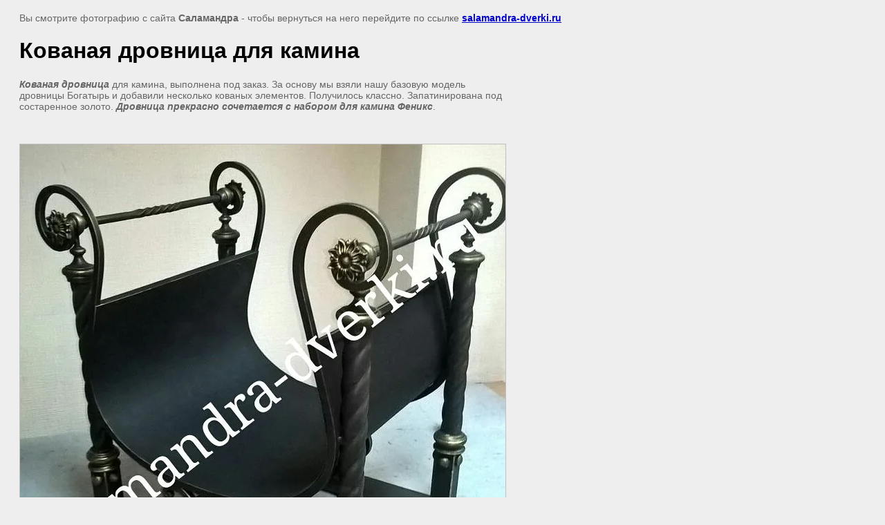

--- FILE ---
content_type: text/html; charset=utf-8
request_url: http://salamandra-dverki.ru/nabory_dlya_kamina,_drovnicy,_kolos?view=280740006
body_size: 2331
content:
<html>
<head>

            <!-- 46b9544ffa2e5e73c3c971fe2ede35a5 -->
            <script src='/shared/s3/js/lang/ru.js'></script>
            <script src='/shared/s3/js/common.min.js'></script>
        <link rel='stylesheet' type='text/css' href='/shared/s3/css/calendar.css' /><link rel='stylesheet' type='text/css' href='/shared/highslide-4.1.13/highslide.min.css'/>
<script type='text/javascript' src='/shared/highslide-4.1.13/highslide.packed.js'></script>
<script type='text/javascript'>
hs.graphicsDir = '/shared/highslide-4.1.13/graphics/';
hs.outlineType = null;
hs.showCredits = false;
hs.lang={cssDirection:'ltr',loadingText:'Загрузка...',loadingTitle:'Кликните чтобы отменить',focusTitle:'Нажмите чтобы перенести вперёд',fullExpandTitle:'Увеличить',fullExpandText:'Полноэкранный',previousText:'Предыдущий',previousTitle:'Назад (стрелка влево)',nextText:'Далее',nextTitle:'Далее (стрелка вправо)',moveTitle:'Передвинуть',moveText:'Передвинуть',closeText:'Закрыть',closeTitle:'Закрыть (Esc)',resizeTitle:'Восстановить размер',playText:'Слайд-шоу',playTitle:'Слайд-шоу (пробел)',pauseText:'Пауза',pauseTitle:'Приостановить слайд-шоу (пробел)',number:'Изображение %1/%2',restoreTitle:'Нажмите чтобы посмотреть картинку, используйте мышь для перетаскивания. Используйте клавиши вперёд и назад'};</script>
<link rel="canonical" href="http://salamandra-dverki.ru/nabory_dlya_kamina,_drovnicy,_kolos">
<title>Кованая дровница для камина | Наборы для камина, дровницы, колосники г. Москва Компания Саламандра</title>
<meta name="description" content="Кованая дровница для камина | Компания Саламандра предлагает Вам наборы для камина, дровницы, колосники в Москве">
<meta name="keywords" content="Кованая дровница для камина | набор для камина, дровница для камина, колосники">
<meta name="robots" content="all">
<meta name="revisit-after" content="31 days">
<meta http-equiv="Content-Type" content="text/html; charset=UTF-8">
<meta name="viewport" content="width=device-width, initial-scale=1.0, maximum-scale=1.0, user-scalable=no">
</head>

<body bgcolor="#eeeeee" text="#000000">

<style>
body, td, div { font-size:14px; font-family:arial; }
p { color: #666; }
body { padding: 10px 20px; }
a.back { font-weight: bold; color: #0000cc; text-decoration: underline; }
img { border: 1px solid #c0c0c0; max-width: 100%;width: auto;height: auto;}
div { width: 700px; }
h1 { font-size: 32px; }
</style>



<p>Вы смотрите фотографию с сайта <strong>Саламандра</strong> -
чтобы вернуться на него перейдите по ссылке <a class="back" href="/nabory_dlya_kamina,_drovnicy,_kolos">salamandra-dverki.ru</a></p>

<h1>Кованая дровница для камина</h1>

<div><p><strong><em>Кованая дровница</em></strong> для камина, выполнена под заказ. За основу мы взяли нашу базовую модель дровницы Богатырь и добавили несколько кованых элементов. Получилось классно. Запатинирована под состаренное золото. <strong><em>Дровница прекрасно сочетается с набором для камина Феникс</em></strong>.</p></div><br/><br clear=all/>


<img src="/d/img_20170327_215118_930.jpg" width="702" height="702"  alt="Кованая дровница для камина" />

<br/><br/>

&copy; <a class="back" href="http://salamandra-dverki.ru/">Саламандра</a>
<br/><br/>


<!-- assets.bottom -->
<!-- </noscript></script></style> -->
<script src="/my/s3/js/site.min.js?1768462484" ></script>
<script src="/my/s3/js/site/defender.min.js?1768462484" ></script>
<script src="https://cp.onicon.ru/loader/5403f51372d22c4203000107.js" data-auto async></script>
<script >/*<![CDATA[*/
var megacounter_key="b9bf95451b40c813e9b8722ae059635b";
(function(d){
    var s = d.createElement("script");
    s.src = "//counter.megagroup.ru/loader.js?"+new Date().getTime();
    s.async = true;
    d.getElementsByTagName("head")[0].appendChild(s);
})(document);
/*]]>*/</script>
<script >/*<![CDATA[*/
$ite.start({"sid":317613,"vid":318530,"aid":74998,"stid":4,"cp":21,"active":true,"domain":"salamandra-dverki.ru","lang":"ru","trusted":false,"debug":false,"captcha":3});
/*]]>*/</script>
<!-- /assets.bottom -->
</body>
</html>

--- FILE ---
content_type: text/javascript
request_url: http://counter.megagroup.ru/b9bf95451b40c813e9b8722ae059635b.js?r=&s=1280*720*24&u=http%3A%2F%2Fsalamandra-dverki.ru%2Fnabory_dlya_kamina%2C_drovnicy%2C_kolos%3Fview%3D280740006&t=%D0%9A%D0%BE%D0%B2%D0%B0%D0%BD%D0%B0%D1%8F%20%D0%B4%D1%80%D0%BE%D0%B2%D0%BD%D0%B8%D1%86%D0%B0%20%D0%B4%D0%BB%D1%8F%20%D0%BA%D0%B0%D0%BC%D0%B8%D0%BD%D0%B0%20%7C%20%D0%9D%D0%B0%D0%B1%D0%BE%D1%80%D1%8B%20%D0%B4%D0%BB%D1%8F%20%D0%BA%D0%B0%D0%BC%D0%B8%D0%BD%D0%B0%2C%20%D0%B4%D1%80%D0%BE%D0%B2%D0%BD%D0%B8%D1%86%D1%8B%2C%20%D0%BA%D0%BE%D0%BB%D0%BE%D1%81%D0%BD%D0%B8%D0%BA%D0%B8%20%D0%B3.%20%D0%9C%D0%BE%D1%81%D0%BA%D0%B2%D0%B0%20%D0%9A&fv=0,0&en=1&rld=0&fr=0&callback=_sntnl1768922124604&1768922124604
body_size: 195
content:
//:1
_sntnl1768922124604({date:"Tue, 20 Jan 2026 15:15:24 GMT", res:"1"})